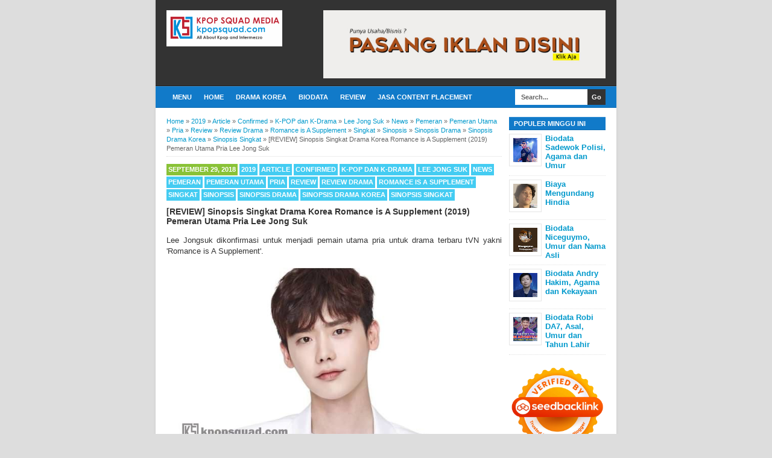

--- FILE ---
content_type: text/html; charset=UTF-8
request_url: https://www.kpopsquad.com/2018/09/review-sinopsis-singkat-drama-korea-romance-is-a-supplement-2019-pemeran-utama-pria-lee-jong-suk.html
body_size: 19921
content:
<!DOCTYPE html>
<html class='v2' dir='ltr' xmlns='http://www.w3.org/1999/xhtml' xmlns:b='http://www.google.com/2005/gml/b' xmlns:data='http://www.google.com/2005/gml/data' xmlns:expr='http://www.google.com/2005/gml/expr'>
<head>
<link href='https://www.blogger.com/static/v1/widgets/335934321-css_bundle_v2.css' rel='stylesheet' type='text/css'/>
<link href='https://www.kpopsquad.com/2018/09/review-sinopsis-singkat-drama-korea-romance-is-a-supplement-2019-pemeran-utama-pria-lee-jong-suk.html' hreflang='x-default' rel='alternate'/>
<meta content='Indonesia' name='geo.placename'/>
<meta content='id' name='geo.country'/>
<!-- THUMBNAIL -->
<meta content='https://blogger.googleusercontent.com/img/b/R29vZ2xl/AVvXsEiTEwTq0K_arYF9cVJU0_69M4rFH2Cz4IdP9pBQPi6S0QBW8q3LHcmy6OYMt-00iTmOjDPgvGhX1zzqCR_M7i2uqVA3gA8oLH_fMdcss1v-uOfSEi9gfixMixO5fW_bqIwb9XniLi09VU4/s640/42629457_1017552355097934_3248298098270666752_n1.jpg' property='og:image'/><meta content='https://blogger.googleusercontent.com/img/b/R29vZ2xl/AVvXsEiTEwTq0K_arYF9cVJU0_69M4rFH2Cz4IdP9pBQPi6S0QBW8q3LHcmy6OYMt-00iTmOjDPgvGhX1zzqCR_M7i2uqVA3gA8oLH_fMdcss1v-uOfSEi9gfixMixO5fW_bqIwb9XniLi09VU4/s640/42629457_1017552355097934_3248298098270666752_n1.jpg' name='twitter:image'/>
<script async='async' data-ad-client='ca-pub-3919525401117054' src='https://pagead2.googlesyndication.com/pagead/js/adsbygoogle.js'></script>
<meta content='4LbKFPdraUTI68ePMmlV1QSkSUjHnjUQ2t8RHArx6oE' name='google-site-verification'/>
<meta content='9q3jq8ejn8t2max0t06fhu49pjppv7' name='facebook-domain-verification'/>
<!-- Global site tag (gtag.js) - Google Analytics -->
<script async='async' src='https://www.googletagmanager.com/gtag/js?id=G-9YBG9XH4DC'></script>
<script>
  window.dataLayer = window.dataLayer || [];
  function gtag(){dataLayer.push(arguments);}
  gtag('js', new Date());

  gtag('config', 'G-9YBG9XH4DC');
</script>
<!--[if lt IE 9]> <script src="http://html5shiv.googlecode.com/svn/trunk/html5.js"> </script> <![endif]-->
<meta content='width=device-width,initial-scale=1,minimum-scale=1,maximum-scale=1' name='viewport'/>
<meta content='text/html;charset=UTF-8' http-equiv='Content-Type'/>
<meta content='IE=edge,chrome=1' http-equiv='X-UA-Compatible'/>
<meta content='text/html; charset=UTF-8' http-equiv='Content-Type'/>
<meta content='blogger' name='generator'/>
<link href='https://www.kpopsquad.com/favicon.ico' rel='icon' type='image/x-icon'/>
<link href='https://www.kpopsquad.com/2018/09/review-sinopsis-singkat-drama-korea-romance-is-a-supplement-2019-pemeran-utama-pria-lee-jong-suk.html' rel='canonical'/>
<link rel="alternate" type="application/atom+xml" title="Kpop Squad Media | All about K-Pop and intermezzo - Atom" href="https://www.kpopsquad.com/feeds/posts/default" />
<link rel="alternate" type="application/rss+xml" title="Kpop Squad Media | All about K-Pop and intermezzo - RSS" href="https://www.kpopsquad.com/feeds/posts/default?alt=rss" />
<link rel="service.post" type="application/atom+xml" title="Kpop Squad Media | All about K-Pop and intermezzo - Atom" href="https://www.blogger.com/feeds/4881408193680526636/posts/default" />

<link rel="alternate" type="application/atom+xml" title="Kpop Squad Media | All about K-Pop and intermezzo - Atom" href="https://www.kpopsquad.com/feeds/7056893282901857375/comments/default" />
<!--Can't find substitution for tag [blog.ieCssRetrofitLinks]-->
<link href='https://blogger.googleusercontent.com/img/b/R29vZ2xl/AVvXsEiTEwTq0K_arYF9cVJU0_69M4rFH2Cz4IdP9pBQPi6S0QBW8q3LHcmy6OYMt-00iTmOjDPgvGhX1zzqCR_M7i2uqVA3gA8oLH_fMdcss1v-uOfSEi9gfixMixO5fW_bqIwb9XniLi09VU4/s640/42629457_1017552355097934_3248298098270666752_n1.jpg' rel='image_src'/>
<meta content='Lee Jongsuk dikonfirmasi untuk menjadi pemain utama pria untuk drama terbaru tVN yakni &#39;Romance is A Supplement&#39;.' name='description'/>
<meta content='https://www.kpopsquad.com/2018/09/review-sinopsis-singkat-drama-korea-romance-is-a-supplement-2019-pemeran-utama-pria-lee-jong-suk.html' property='og:url'/>
<meta content='[REVIEW] Sinopsis Singkat Drama Korea Romance is A Supplement (2019) Pemeran Utama Pria Lee Jong Suk' property='og:title'/>
<meta content='Lee Jongsuk dikonfirmasi untuk menjadi pemain utama pria untuk drama terbaru tVN yakni &#39;Romance is A Supplement&#39;.' property='og:description'/>
<meta content='https://blogger.googleusercontent.com/img/b/R29vZ2xl/AVvXsEiTEwTq0K_arYF9cVJU0_69M4rFH2Cz4IdP9pBQPi6S0QBW8q3LHcmy6OYMt-00iTmOjDPgvGhX1zzqCR_M7i2uqVA3gA8oLH_fMdcss1v-uOfSEi9gfixMixO5fW_bqIwb9XniLi09VU4/w1200-h630-p-k-no-nu/42629457_1017552355097934_3248298098270666752_n1.jpg' property='og:image'/>
<!-- Title Tag Blogger dioptimalkan -->
<title>[REVIEW] Sinopsis Singkat Drama Korea Romance is A Supplement (2019) Pemeran Utama Pria Lee Jong Suk | Kpop Squad Media | All about K-Pop and intermezzo</title>
<!-- Meta keywords otomatis halaman depan, statis, dan postingan -->
<meta content='[REVIEW] Sinopsis Singkat Drama Korea Romance is A Supplement (2019) Pemeran Utama Pria Lee Jong Suk' name='keywords'/>
<!-- Noindex halaman pencarian, label, dan arsip -->
<!-- Facebook Open Graph Tag -->
<meta content='[REVIEW] Sinopsis Singkat Drama Korea Romance is A Supplement (2019) Pemeran Utama Pria Lee Jong Suk' property='og:title'/>
<meta content='article' property='og:type'/>
<meta content='https://www.kpopsquad.com/2018/09/review-sinopsis-singkat-drama-korea-romance-is-a-supplement-2019-pemeran-utama-pria-lee-jong-suk.html' property='og:url'/>
<!-- Large image, original size -->
<meta content='https://blogger.googleusercontent.com/img/b/R29vZ2xl/AVvXsEiTEwTq0K_arYF9cVJU0_69M4rFH2Cz4IdP9pBQPi6S0QBW8q3LHcmy6OYMt-00iTmOjDPgvGhX1zzqCR_M7i2uqVA3gA8oLH_fMdcss1v-uOfSEi9gfixMixO5fW_bqIwb9XniLi09VU4/s640/42629457_1017552355097934_3248298098270666752_n1.jpg' property='og:image'/>
<meta content='Lee Jongsuk dikonfirmasi untuk menjadi pemain utama pria untuk drama terbaru tVN yakni &#39;Romance is A Supplement&#39;.' property='og:description'/>
<meta content='Kpop Squad Media | All about K-Pop and intermezzo' property='og:site_name'/>
<style id='page-skin-1' type='text/css'><!--
/*
-----------------------------------------------
Blogger Template Style
Name:     BroSense Responsive v2
Designer: Mas Sugeng
URL:      http://sugeng.id
----------------------------------------------- */
/* Variable definitions
====================
<Variable name="keycolor" description="Main Color" type="color" default="#117AC9"/>
<Group description="Page Text" selector="body">
<Variable name="body.font" description="Font" type="font"
default="normal normal 13px Arial, sans-serif"/>
<Variable name="body.text.color" description="Main Text Color" type="color" default="#333333"/>
</Group>
<Group description="Links" selector=".main-outer">
<Variable name="link.color" description="Link Color" type="color" default="#0099cc"/>
<Variable name="link.visited.color" description="Visited Color" type="color" default="#0099cc"/>
<Variable name="link.hover.color" description="Hover Color" type="color" default="#006c8e"/>
</Group>
<Group description="Body Backgrounds" selector=".body-fauxcolumns-outer">
<Variable name="body.background.color" description="Outer Background" type="color" default="#dddddd"/>
</Group>
<Group description="Wrapper Backgrounds" selector="#wrapper">
<Variable name="wrapper.background.color" description="Wrapper Background" type="color" default="#ffffff"/>
</Group>
<Group description="Header Background" selector="#header-wrapper">
<Variable name="header.background.color" description="Header Background" type="color" default="#333333"/>
<Variable name="header.border.color" description="Border Color" type="color" default="#232323"/>
</Group>
<Variable name="body.background" description="Body Background" type="background"
color="#dddddd" default="$(color) none repeat scroll top left"/>
<Variable name="body.background.override" description="Body Background Override" type="string" default=""/>
<Group description="Blog Title" selector=".header h1.title, .header p.title">
<Variable name="header.font" description="Font" type="font"
default="normal bold 16px Arial, sans-serif"/>
<Variable name="header.text.color" description="Title Color" type="color" default="#ffffff" />
</Group>
<Group description="Blog Description" selector=".header .description">
<Variable name="description.text.color" description="Description Color" type="color"
default="#ffffff" />
</Group>
<Group description="Post Title" selector="h2.post-title">
<Variable name="post.title.font" description="Font" type="font"
default="normal bold 14px Arial, Helvetica, FreeSans, sans-serif"/>
<Variable name="post.title.color" description="Text Color" type="color" default="#333333"/>
</Group>
<Group description="Post Author" selector=".post-label-block .profile-block">
<Variable name="post.profile.background.color" description="Background Color" type="color"
default="#A2A2A2"/>
<Variable name="post.profile.color" description="Text Color" type="color"
default="#ffffff"/>
</Group>
<Group description="Post Date" selector=".post-label-block .date-block">
<Variable name="post.date.background.color" description="Background Color" type="color"
default="#89C237"/>
<Variable name="post.date.color" description="Text Color" type="color"
default="#ffffff"/>
</Group>
<Group description="Post Lebel" selector=".post-label-block .label-block">
<Variable name="post.label.background.color" description="Background Color" type="color"
default="#44CCF2"/>
<Variable name="post.label.color" description="Text Color" type="color"
default="#ffffff"/>
</Group>
<Group description="Post Thumbnail" selector=".img-thumbnail">
<Variable name="post.thumbnail.background.color" description="Background Color" type="color"
default="#ffffff"/>
<Variable name="post.thumbnail.border.background.color" description="Border Color" type="color"
default="#e5e5e5"/>
</Group>
<Group description="Sidebar Title" selector=".sidebar h2">
<Variable name="widget.title.background.color" description="Background Color" type="color" default="#117AC9"/>
<Variable name="widget.title.font" description="Title Font" type="font"
default="bold normal 11px Arial, sans-serif"/>
<Variable name="widget.title.text.color" description="Title Color" type="color" default="#ffffff"/>
</Group>
<Group description="Sidebar Title Border" selector=".sidebar h2">
<Variable name="sidebar.title.border.top.color" description="Border Top Color" type="color" default="#3690D4"/>
<Variable name="sidebar.title.border.bottom.color" description="Border Bottom Color" type="color" default="#0F6DB3"/>
</Group>
<Group description="Navigation Menu" selector="#nav">
<Variable name="navigation.menu.font" description="Font" type="font"
default="bold normal 11px Arial, sans-serif"/>
<Variable name="menu.background.color" description="Background Color" type="color" default="#117AC9"/>
<Variable name="menu.navigation.text.color" description="Text Color" type="color" default="#ffffff"/>
<Variable name="menu.navigation.hover.color" description="Hover Color" type="color" default="#333333"/>
</Group>
<Group description="Navigation Menu Border" selector="#nav">
<Variable name="menu.border.top.color" description="Border Top Color" type="color" default="#3690D4"/>
<Variable name="menu.border.bottom.color" description="Border Bottom Color" type="color" default="#0F6DB3"/>
</Group>
<Group description="Search Box" selector="#search-form">
<Variable name="input.background.color" description="Input Background Color" type="color" default="#ffffff"/>
<Variable name="button.background.color" description="Button Background Color" type="color" default="#333333"/>
<Variable name="input.color" description="Input Color" type="color" default="#666666"/>
<Variable name="button.color" description="Button Color" type="color" default="#ffffff"/>
</Group>
<Group description="Footer" selector="#footer-wrapper">
<Variable name="footer.font" description="Font" type="font"
default="normal normal 11px Arial, sans-serif"/>
<Variable name="footer.background.color" description="Background Color" type="color" default="#333333"/>
<Variable name="footer.color" description="Footer Color" type="color" default="#ffffff"/>
<Variable name="footer.border.color" description="Border Color" type="color" default="#454545"/>
</Group>
*/
/**
* Eric Meyer&#39;s Reset CSS v2.0 (http://meyerweb.com/eric/tools/css/reset/)
* http://cssreset.com
*/
html,body,div,span,applet,object,iframe,h1,h2,h3,h4,h5,h6,p,blockquote,pre,a,abbr,acronym,address,big,cite,code,del,dfn,em,img,ins,kbd,q,s,samp,small,strike,strong,sub,sup,tt,var,b,u,i,center,dl,dt,dd,ol,ul,li,fieldset,form,label,legend,table,caption,tbody,tfoot,thead,tr,th,td,article,aside,canvas,details,embed,figure,figcaption,footer,header,hgroup,menu,nav,output,ruby,section,summary,time,mark,audio,video{margin:0;padding:0;border:0;font-size:100%;font:inherit;vertical-align:baseline;}/* HTML5 display-role reset for older browsers */article,aside,details,figcaption,figure,footer,header,hgroup,menu,nav,section{display:block;}body{line-height:1;display:block;}*{margin:0;padding:0;}html{display:block;}ol,ul{list-style:none;}blockquote,q{quotes:none;}blockquote:before,blockquote:after,q:before,q:after{content:&#39;&#39;;content:none;}table{border-collapse:collapse;border-spacing:0;}
/* FRAMEWORK */
.section, .widget {
margin: 0 0 0 0;
}
.navbar, .blog-feeds, .feed-links, #backlinks-container {
display:none;
}
strong,b{font-weight:bold;
}
cite,em,i{font-style:italic;
}
a:link{color:#0099cc;text-decoration:none;outline:none;transition:all 0.5s;-moz-transition:all 0.5s;-webkit-transition:all 0.5s;
}
a:visited{color:#0099cc;text-decoration:none;
}
a:hover{color:#006c8e;text-decoration:none;
}
a img{border:none;border-width:0;outline:none;
}
abbr,acronym{border-bottom:1px dotted;cursor:help;
}
sup,sub{vertical-align:baseline;position:relative;top:-.4em;font-size:86%;
}
sub{top:.4em;}small{font-size:86%;
}
kbd{font-size:80%;border:1px solid #999;padding:2px 5px;border-bottom-width:2px;border-radius:3px;
}
mark{background-color:#ffce00;color:black;
}
p,blockquote,pre,table,figure,hr,form,ol,ul,dl{margin:1.5em 0;
}
hr{height:1px;border:none;background-color:#666;
}
/* heading */
h1,h2,h3,h4,h5,h6{font-weight:bold;line-height:normal;margin:0 0 0.6em;
}
h1{font-size:200%
}
h2{font-size:180%
}
h3{font-size:160%
}
h4{font-size:140%
}
h5{font-size:120%
}
h6{font-size:100%
}
/* list */
ol,ul,dl{margin:.5em 0em .5em 3em
}
ol{list-style:decimal outside
}
ul{list-style:disc outside
}
li{margin:.5em 0
}
dt{font-weight:bold
}
dd{margin:0 0 .5em 2em
}
/* form */
input,button,select,textarea{font:inherit;font-size:100%;line-height:normal;vertical-align:baseline;
}
textarea{display:block;-webkit-box-sizing:border-box;-moz-box-sizing:border-box;box-sizing:border-box;
}
/* code blockquote */
pre,code{font-family:&quot;Courier New&quot;,Courier,Monospace;color:inherit;
}
pre{white-space:pre;word-wrap:normal;overflow:auto;
}
blockquote{background:#f8f8f8;margin-left:2em;margin-right:2em;border-left:4px solid #ccc;padding:1em 1em;font-style:italic;
}
/* table */
.post-body table[border=&quot;1&quot;] th, .post-body table[border=&quot;1&quot;] td, .post-body table[border=&quot;1&quot;] caption{border:1px solid;padding:.2em .5em;text-align:left;vertical-align:top;
}
.post-body table.tr-caption-container {border:1px solid #e5e5e5;
}
.post-body th{font-weight:bold;
}
.post-body table[border=&quot;1&quot;] caption{border:none;font-style:italic;
}
.post-body table{background:#f6f6f6;
}
.post-body td, .post-body th{vertical-align:top;text-align:left;font-size:13px;padding:3px 5px;border:1px solid #e5e5e5;
}
.post-body th{background:#eee;
}
.post-body table.tr-caption-container td {background:#f6f6f6;border:none;padding:8px;
}
.post-body img {max-width:100%;height:auto;
}
.post-body img, .post-body table.tr-caption-container {max-width:100%;height:auto;
}
.post-body .separator img {max-width:92%;height:auto;
}
.post-body td.tr-caption {color:#666;font-size:80%;padding:0px 8px 8px !important;
}
img {
max-width:100%;
height:auto;
border:0;
}
table {
max-width:100%;
}
.clear {
clear:both;
}
.clear:after {
visibility:hidden;
display:block;
font-size:0;
content:" ";
clear:both;
height:0;
}
body {
background:#dddddd none repeat scroll top left;
margin:0 0 0 0;
padding:0 0 0 0;
color:#333333;
font:normal normal 13px Arial, sans-serif;
text-align:left;
}
/* WRAPPER */
#wrapper {
background:#ffffff;
max-width:764px;
margin:0 auto;
padding:0;
box-shadow:0px 0px 5px rgba(30, 30, 30, 0.08);
}
/* HEADER WRAPPER */
#header-wrapper {
background:#333333 url() repeat-x top center;
margin:0 auto;
padding:17px 18px 12px;
overflow:hidden;
color:#ffffff;
border-bottom:1px solid #232323;
}
#header-wrapper a img, .banner728-top a img {
display:block;
}
.header {
float:left;
max-width:250px;
width:100%;
margin:0 0;
}
.header img {
max-width:250px;
height:auto;
}
.header h1.title,.header p.title {
font:normal bold 16px Arial, sans-serif;
margin:0 0 0 0
}
.header .description {
color:#ffffff;
margin:0.5em 0 0;
padding:0px 0px 0px 0px;
}
.header a {
color:#ffffff;
}
.header a:hover {
color:#0099cc;
}
.banner468-header {
float:right;
max-width:468px;
width:100%;
margin:0 0;
}
/* MENU NAVIGATION */
#nav {
font:bold normal 11px Arial, sans-serif;
background:#117AC9;
border-top: 1px solid #3690D4;
border-bottom:1px solid #0F6DB3;
margin:0 auto;
padding:0 0;
text-transform:uppercase;
display:inline-block;
max-width:764px;
width:100%;
}
#nav ul#menu {
float:left;
margin:0px 0px 0px 18px;
padding:0px 0px;
height:34px;
}
#nav li {
margin:0px 0px;
padding:0px 0px;
float:left;
display:inline;
list-style:none;
position:relative;
}
#nav li > a {
display:block;
padding:0 10px;
margin:3px 0;
line-height:28px;
text-decoration:none;
color:#ffffff;
}
#nav li li > a {
display:block;
padding:0 10px;
margin:0 0;
line-height:24px;
text-decoration:none;
color:#ffffff;
}
#nav li:hover > a, #nav a:hover {
background-color:#333333;
}
#nav li ul {
background:#555;
margin:0 0;
width:170px;
height:auto;
position:absolute;
top:31px;
left:0px;
z-index:10;
display:none;
}
#nav li li {
display:block;
float:none;
}
#nav li:hover > ul {
display:block;
}
#nav li ul ul {
left:100%;
top:0px;
}
#search-form {
float:right;
margin:0 18px 0 0;
font-weight:bold;
}
#search-form input#search-box[type="text"] {
background:#ffffff;
float:left;
height:26px;
line-height:26px;
margin:4px 0;
padding:0 10px;
width:100px;
color:#666666;
border:none;
}
#search-form input#search-button[type="submit"] {
float:right;
background:#333333;
color:#ffffff;
height:26px;
line-height:26px;
margin:4px 0;
padding:0 7px;
border:none;
}
#search-form input#search-button[type="submit"]:hover{
background:#222;
cursor:pointer
}
#search-form input#search-box[type="text"]:focus {
background:#eee;
outline:none;
}
.banner728-top, .banner728-bottom {
padding:0 18px;
}
.banner728-top h2, .banner728-bottom h2{
display:none;
}
.banner728-top .widget-content {
margin:6px 0 0;
max-width:728px;
overflow:hidden;
}
.banner728-bottom .widget-content {
margin:6px 0;
max-width:728px;
overflow:hidden;
}
/* CONTENT WRAPPER */
#content-wrapper {
position:relative;
margin:0 auto;
padding:0 18px;
overflow:hidden;
word-wrap:break-word;
}
/* POST WRAPPER */
#post-wrapper {
float:left;
width:100%;
margin:12px -160px 12px 0
}
.post-container {
margin:0 172px 0 0;
max-width:100%;
}
.breadcrumbs {
font-size:11px;
color:#666;
padding:0 0 5px;
margin:0 0 12px;
border-bottom:1px dotted #ddd;
}
.post-label-block {
margin:0 0 8px;
font-weight:bold;
text-transform:uppercase;
font-size:11px;
}
.post-label-block .label-block {
background:#44CCF2;
color:#ffffff;
display:inline-block;
padding:2px 3px;
margin:0 0 2px;
}
.post-label-block .date-block {
background:#89C237;
color:#ffffff;
display:inline-block;
padding:2px 3px;
margin:0 0 2px;
}
.post-label-block .profile-block {
background:#A2A2A2;
color:#ffffff;
display:inline-block;
padding:2px 3px;
margin:0 0 2px;
}
.post-label-block .label-block:hover, .post-label-block .date-block:hover {
background:#333;
}
.post-label-block abbr {
border-bottom:none;
}
.post {
border-bottom:1px dotted #ddd;
margin:0 0 12px;
padding:0 0 7px;
overflow:hidden;
}
.post-body {
line-height: 1.4;
}
h2.post-title, h1.post-title {
font:normal bold 14px Arial, Helvetica, FreeSans, sans-serif;
}
h1.post-title {
margin-bottom:15px;
}
h2.post-title a, h1.post-title a, h2.post-title, h1.post-title {
color:#333333;
}
h2.post-title a:hover, h1.post-title a:hover {
color:#0099cc;
}
.img-thumbnail {
background:#ffffff;
float:left;
width:74px;
height:74px;
margin:0 10px 5px 0;
padding:8px;
border:1px solid #e5e5e5;
}
.img-thumbnail img {
width:74px;
height:74px;
}
.post-author {
color:#999;
font-style:italic;
margin:15px 0 0;
font-size:11px;
font-weight:bold;
}
.post-author a {
color:#999;
}
.post-author a:hover {
border-bottom:1px dotted #ddd;
}
#blog-pager {
margin:0 0;
clear:both !important;
padding:3px 3px;
text-transform:uppercase;
font-size:11px;
font-weight:bold;
}
#blog-pager-newer-link a {
background:#89C237;
float:left;
display:block;
padding:2px 3px;
color:#fff;
}
#blog-pager-older-link a {
background:#89C237;
float:right;
display:block;
padding:2px 3px;
color:#fff;
}
a.home-link {
background:#89C237;
display:inline-block;
padding:2px 3px;
color:#fff;
}
#blog-pager-older-link a:hover, #blog-pager-newer-link a:hover, a.home-link:hover {
background-color:#333;
color:#fff;
}
/* SIDEBAR WRAPPER */
#sidebar-wrapper {
float:right;
width:160px;
margin:12px 0;
}
.sidebar-container {
margin:0 0;
}
.sidebar h2 {
font:bold normal 11px Arial, sans-serif;
background:#117AC9;
color:#ffffff;
margin:0 0 0px 0;
padding:4px 8px;
text-transform:uppercase;
border-top: 1px solid #3690D4;
border-bottom:1px solid #0F6DB3;
}
.sidebar .widget {
padding:0 0 10px;
}
.sidebar ul, .sidebar ol {
list-style-type:none;
margin:0 0 0 0;
padding:0 0 0 0;
}
.sidebar li {
margin:0 0 0 0;
padding:3px 0;
border-bottom:1px dotted #ddd
}
/* label */
.label-size-1,.label-size-2,.label-size-3,.label-size-4,.label-size-5 {
font-size:100%;
filter:alpha(100);
opacity:10
}
.cloud-label-widget-content{
text-align:left
}
.label-size{
display:block;
float:left;
background:#89C237;
margin:0 3px 3px 0;
color:#eee;
font-size:11px;
text-transform:uppercase;
font-weight:bold;
}
.label-size a,.label-size span{
display:inline-block;
color:#fff;
padding:2px 3px;
}
.label-size:hover{
background:#333333
}
.label-count {
white-space:nowrap;
padding-right:3px;
margin-left:-3px;
}
.label-size {
line-height:1.2
}
/* popular post */
.PopularPosts .item-thumbnail{
margin:0 6px 6px 0;
display:inline;
padding:6px;
border:1px solid #e5e5e5;
}
.PopularPosts .item-thumbnail a img{
height:40px;
width:40px;
display:block;
margin:0;
padding:0;
}
.PopularPosts .widget-content ul li{
padding:6px 0px !important;
border-bottom:1px dotted #e2e2e2;
}
.PopularPosts .item-title{
font-weight:bold;
}
.PopularPosts .item-snippet {
font-size:10px;
color:#666;
}
.profile-img {
display:inline;
opaciry:10;
margin:0 6px 3px 0;
}
/* FOOTER WRAPPER */
#footer-wrapper {
background:#333333;
margin:0 auto;
padding:12px 18px;
overflow:hidden;
color:#ffffff;
font:normal normal 11px Arial, sans-serif;
border-top:1px solid #454545;
}
.footer-left {
float:left;
}
.footer-right {
float:right;
}
#footer-wrapper a {
color:#ffffff;
}
#footer-wrapper a:hover {
color:#0099cc;
}
.tinynav {
background:#fff;
display:none;
margin:4px 0 4px 18px;
padding:6px;
border:none;
}
.tinynav option {
padding:0 4px;
}
@media only screen and (max-width:768px){
.header, .banner468-header {
float:none;
max-width:100%;
}
.header {
margin:0 0 12px;
}
}
@media only screen and (max-width:640px){
.tinynav {
display: inline-block;
}
#menu {
display:none;
}
}
@media only screen and (max-width:480px){
#header-wrapper {
padding:17px 10px 12px;
}
.header, .banner468-header {
text-align:center;
}
#content-wrapper, .banner728-top, .banner728-bottom {
padding:0 10px;
}
#post-wrapper, #sidebar-wrapper {
width:100%;
max-width:100%;
float:none;
margin:12px 0 12px 0;
}
.post-container {
margin:0 0 0 0;
}
#nav ul#menu {
margin:0px 0px 0px 10px;
}
#search-form {
margin:0 10px 0 0;
}
#footer-wrapper {
padding:12px 10px;
text-align:center;
}
.footer-left, .footer-right {
float:none;
}
.tinynav {
margin:3px 0 3px 10px;
}
.comment .comment-thread.inline-thread .comment {
margin: 0 0 0 0 !important;
}
.related-post {
padding:8px;
}
.comments .comments-content {
padding:0 8px !important;
}
.comments .comments-content .comment-thread ol {
margin:8px 0 !important;
}
}
@media screen and (max-width:320px){
.img-thumbnail {
width:70px;
height:70px;
margin:0 6px 3px 0;
}
.img-thumbnail img {
width:70px;
height:70px;
}
#search-form input#search-box[type="text"] {
width:80px;
}
}
/* VIEWPORT */
@-wekit-viewport{width:device-width;max-zoom:1;min-zoom:1}
@-moz-viewport{width:device-width;max-zoom:1;min-zoom:1}
@-ms-viewport{width:device-width;max-zoom:1;min-zoom:1}
@-o-viewport{width:device-width;max-zoom:1;min-zoom:1}
@viewport{width:device-width;max-zoom:1;min-zoom:1}
.sticky {
position:fixed;
top:10px;/* jarak dari atas*/
z-index: 100;
}
.video-container {
position: relative;
padding-bottom: 56.25%;
padding-top: 30px; height: 0; overflow: hidden;
}
.video-container iframe,
.video-container object,
.video-container embed {
position: absolute;
top: 0;
left: 0;
width: 100%;
height: 100%;
}
/* Multiple Ads Inside Post by igniel.com */
.ignielMultiAds {display:block; margin:10px auto; padding:0px; text-align:center}
html {
scroll-behavior: smooth;
}
/* TOC style bungfrangki.com */
.toc-auto {
display: table;
position: relative;
border-radius: 3px;
background-color: var(--widget-bg,#f6f9fc);
padding: 1rem 1rem.85rem;
margin: 0 0 1.5rem;
}
.toc-auto a {
transition: .3s ease-in;
text-decoration:none;
}
.toc-auto a:hover, .toc-auto .current {
text-decoration: underline !important;
color: var(--a-hover,#fe8f04);
}
.toc-auto input[type="checkbox"] {
display: none;
}
.toc-title {
font-weight: 700 !important;
margin-top: 5px;
}
.toc-title:after {
content: '-';
background-color: var(--text-secondary,#a6e6e5);
border-radius: 3px;
clear: both;
float: right;
margin-left: 1rem;
cursor: pointer;
font-weight: 400 !important;
display: flex;
justify-content: center;
align-items: center;
width: 25px;
height: 25px;
transition: .3s ease-in;
}
.toc-title:after:hover {
background-color: var(--main-color,#028271);
color: #fff;
}
.toc-auto .toc {
max-height: 100%;
max-width: 500px;
opacity: 1;
overflow: hidden;
transition: max-height .1s ease,max-width 0s ease,margin-top .3s linear,opacity .3s linear,visibility .3s linear;
visibility: visible;
}
.toc-auto ul li,ol li {
margin-bottom: 0 !important;
}
#toc-sh:checked~.toc-title:after {
content: '+';
}
#toc-sh:checked ~ .toc {
margin-top: 0;
max-height: 0;
max-width: 0;
opacity: 0;
transition: max-height 0s ease,max-width 0s ease,margin-top .3s linear,opacity .3s linear,visibility .3s linear;
visibility: hidden;
}

--></style>
<style id='template-skin-1' type='text/css'><!--
/* CSS TATA LETAK */
body#layout div.section {
background: transparent;
margin: 0px 0px 15px 0px;
padding: 0px;
border: none;
box-sizing: border-box;
}
body#layout .section h4 {
display: none;
}
body#layout .widget-content {
margin-top: 0;
}
body#layout #header-wrapper, body#layout #content-wrapper {
padding: 0 0 0 0;
}
body#layout #nav {
display: none;
}
--></style>
<style type='text/css'>
/* COMMENT */

.comment-form {
	overflow:hidden;
}
.comments h3 {
	font-weight:bold;
	margin:0 0 15px 0;
	font-size:14px;
	padding:0 0 0 0;
}
h4#comment-post-message {
	display:none;
	margin:0 0 0 0;
}
.comments{
	clear:both;
	margin-top:10px;
	margin-bottom:0
}
.comments .comments-content {
	font-size:13px;
	margin-bottom:8px;
	background: none repeat scroll 0% 0% #F6F6F6;
	padding:0 12px;
	border: 1px solid #e5e5e5;
	
}
.comments .comments-content .comment-thread ol{
	text-align:left;
	margin:12px 0;
	padding:0
}

.comments .avatar-image-container {
	background:#fff;
	overflow:hidden;
	padding:6px;
	border:1px solid #e5e5e5;
}
.comments .comment-block{
	position:relative;
	background:#fff;
	padding:10px;
	margin-left:60px;
	border:1px solid #e5e5e5;
}

.comments .comments-content .comment-replies{
	margin:8px 0;
	margin-left:60px
}
.comments .comments-content .comment-thread:empty{
	display:none
}
.comments .comment-replybox-single {
	padding:0;
	margin:8px 0;
	margin-left:60px;
}
.comments .comment-replybox-thread {
	margin:8px 0 0 0;
	padding:0;
}


.comments .comments-content .comment{
	margin-bottom:6px;
	padding:0
}
.comments .comments-content .comment:first-child {
	padding:0;
	margin:0
}
.comments .comments-content .comment:last-child {
	padding:0;
	margin:0
}
.comments .comment-thread.inline-thread .comment, .comments .comment-thread.inline-thread .comment:last-child {
	margin:0px 0px 5px 30%
}
.comment .comment-thread.inline-thread .comment:nth-child(6) {
	margin:0px 0px 5px 25%;
}
.comment .comment-thread.inline-thread .comment:nth-child(5) {
	margin:0px 0px 5px 20%;
}
.comment .comment-thread.inline-thread .comment:nth-child(4) {
	margin:0px 0px 5px 15%;
}
.comment .comment-thread.inline-thread .comment:nth-child(3) {
	margin:0px 0px 5px 10%;
}
.comment .comment-thread.inline-thread .comment:nth-child(2) {
	margin:0px 0px 5px 5%;
}
.comment .comment-thread.inline-thread .comment:nth-child(1) {
	margin:0px 0px 5px 0;
}

.comments .comments-content .comment-thread{
	margin:0;
	padding:0
}
.comments .comments-content .inline-thread{
	padding:0 0;
	margin:0
}

.comments .comments-content .icon.blog-author{
	position:absolute;
	top:-2px;
	right:-2px;
	margin:0;
	background-image: url(//3.bp.blogspot.com/-c0gwWErZ6ZI/UbSD539E_qI/AAAAAAAAAPQ/vQuaJw27r1A/s1600/bitmap.png);
	width:59px;
	height:43px;
}

.comments .comment .comment-actions a{
	background:#89C237;
	display:inline-block;
	color:#fff;
	font-weight:bold;
	font-size:10px;
	line-height:15px;
	padding:2px 3px;
	margin:4px 8px 0 0;
}
.comments .comment .comment-actions a:hover, .comments .continue a:hover{
	text-decoration:none;
	background:#333;
}

.comments .continue a {
	background:#89C237;
	color:#fff;
	display:inline-block;
	padding:3px 4px;
	font-size:10px;
}

.pesan-komentar {
	background:#fff;
	padding:10px 20px;
	margin:0 8px;
	border:1px solid #e5e5e5;
}
.pesan-komentar p {
	line-height:normal;
	margin:0 0;
}

</style>
<script src="//ajax.googleapis.com/ajax/libs/jquery/1.7.1/jquery.min.js"></script>
<script>
//<![CDATA[
/*! http://tinynav.viljamis.com v1.2 by @viljamis */
(function(a,k,g){a.fn.tinyNav=function(l){var c=a.extend({active:"selected",header:"",indent:"- ",label:""},l);return this.each(function(){g++;var h=a(this),b="tinynav"+g,f=".l_"+b,e=a("<select/>").attr("id",b).addClass("tinynav "+b);if(h.is("ul,ol")){""!==c.header&&e.append(a("<option/>").text(c.header));var d="";h.addClass("l_"+b).find("a").each(function(){d+='<option value="'+a(this).attr("href")+'">';var b;for(b=0;b<a(this).parents("ul, ol").length-1;b++)d+=c.indent;d+=a(this).text()+"</option>"});
e.append(d);c.header||e.find(":eq("+a(f+" li").index(a(f+" li."+c.active))+")").attr("selected",!0);e.change(function(){k.location.href=a(this).val()});a(f).after(e);c.label&&e.before(a("<label/>").attr("for",b).addClass("tinynav_label "+b+"_label").append(c.label))}})}})(jQuery,this,0);
//]]>
</script>
<script>
// TinyNav.js
$(function () {
  $('#menu').tinyNav();
});
</script>
<script type='text/javascript'>
        (function(i,s,o,g,r,a,m){i['GoogleAnalyticsObject']=r;i[r]=i[r]||function(){
        (i[r].q=i[r].q||[]).push(arguments)},i[r].l=1*new Date();a=s.createElement(o),
        m=s.getElementsByTagName(o)[0];a.async=1;a.src=g;m.parentNode.insertBefore(a,m)
        })(window,document,'script','https://www.google-analytics.com/analytics.js','ga');
        ga('create', 'UA-110559987-1', 'auto', 'blogger');
        ga('blogger.send', 'pageview');
      </script>
<link href='https://www.blogger.com/dyn-css/authorization.css?targetBlogID=4881408193680526636&amp;zx=1f8f29b1-1be0-4b3a-8979-8a174a66040f' media='none' onload='if(media!=&#39;all&#39;)media=&#39;all&#39;' rel='stylesheet'/><noscript><link href='https://www.blogger.com/dyn-css/authorization.css?targetBlogID=4881408193680526636&amp;zx=1f8f29b1-1be0-4b3a-8979-8a174a66040f' rel='stylesheet'/></noscript>
<meta name='google-adsense-platform-account' content='ca-host-pub-1556223355139109'/>
<meta name='google-adsense-platform-domain' content='blogspot.com'/>

<!-- data-ad-client=ca-pub-3919525401117054 -->

</head>
<body class='loading'>
<div id='fb-root'></div>
<script>
(function(d, s, id) {
  var js, fjs = d.getElementsByTagName(s)[0];
  if (d.getElementById(id)) return;
  js = d.createElement(s); js.id = id;
  js.src = "//connect.facebook.net/id_ID/sdk.js#xfbml=1&version=v2.3";
  fjs.parentNode.insertBefore(js, fjs);
}(document, 'script', 'facebook-jssdk'));
</script>
<!-- navbar menu start -->
<div class='navbar section' id='navbar'><div class='widget Navbar' data-version='1' id='Navbar1'><script type="text/javascript">
    function setAttributeOnload(object, attribute, val) {
      if(window.addEventListener) {
        window.addEventListener('load',
          function(){ object[attribute] = val; }, false);
      } else {
        window.attachEvent('onload', function(){ object[attribute] = val; });
      }
    }
  </script>
<div id="navbar-iframe-container"></div>
<script type="text/javascript" src="https://apis.google.com/js/platform.js"></script>
<script type="text/javascript">
      gapi.load("gapi.iframes:gapi.iframes.style.bubble", function() {
        if (gapi.iframes && gapi.iframes.getContext) {
          gapi.iframes.getContext().openChild({
              url: 'https://www.blogger.com/navbar/4881408193680526636?po\x3d7056893282901857375\x26origin\x3dhttps://www.kpopsquad.com',
              where: document.getElementById("navbar-iframe-container"),
              id: "navbar-iframe"
          });
        }
      });
    </script><script type="text/javascript">
(function() {
var script = document.createElement('script');
script.type = 'text/javascript';
script.src = '//pagead2.googlesyndication.com/pagead/js/google_top_exp.js';
var head = document.getElementsByTagName('head')[0];
if (head) {
head.appendChild(script);
}})();
</script>
</div></div>
<!-- navbar menu end -->
<!-- wrapper start -->
<div id='wrapper'>
<!-- header wrapper start -->
<header id='header-wrapper'>
<div class='header section' id='header'><div class='widget Header' data-version='1' id='Header1'>
<div id='header-inner'>
<p style='text-indent:-9999px;margin:0 0 0 0;padding:0 0 0 0;height:0px;'>
<a href='https://www.kpopsquad.com/'>Kpop Squad Media | All about K-Pop and intermezzo</a>
</p>
<a href='https://www.kpopsquad.com/' style='display: block'>
<img alt='Kpop Squad Media | All about K-Pop and intermezzo' height='60px; ' id='Header1_headerimg' src='https://blogger.googleusercontent.com/img/a/AVvXsEjEdAzTshW5AzKYWx1M__P315tlLiRQPUiQ4qjQNe-eXrHoC1k7hSJ9jfbLG8BOM-I142hlMvBa4lMmMC2fXObgI75kq4gz_Yy7Iw59WL0B6oyvJ7tBtbIz1dTmMN6CrfJhPhv2tUnZNtXR2QHegSmb-tGE_bm1yJFh3cZt0XYubSgNbCYkCoUWNDIo=s192' style='display: block' width='192px; '/>
</a>
</div>
</div></div>
<div class='banner468-header section' id='banner468-header'><div class='widget HTML' data-version='1' id='HTML1'>
<div class='widget-content'>
<a href='https://api.whatsapp.com/send?phone=6281233310735'><img alt='Pasang Iklan Disini' height='auto' src='https://blogger.googleusercontent.com/img/b/R29vZ2xl/AVvXsEhvhrhDtg7vsonbHMYM3VWCfYglf-OFaXKSFfSIBn36mtEYDuX0FnJrAL1_kgJYFPoRK3b_xxyGuXLXM159x2iyGrGg7WZf4V3EACkHS3c5pyGbul2vEnMhylxEeJQoKWtiwrP6g8O6XtTmA9BR-wF50Kjdhsn4xrVFd1xmUE6fggc7-P84udp0mLFsnLE/s1127/images%20(25).jpeg' title='Pasang Iklan Disini' width='100%'/></a>
</div>
<div class='clear'></div>
</div></div>
<div class='clear'></div>
</header>
<!-- header wrapper end -->
<!-- desktop navigation menu start -->
<nav id='nav'>
<ul id='menu'>
<li><a>Menu</a></li>
<li><a href='/'>Home</a></li>
<li><a href='https://www.kpopsquad.com/search/label/Drama%20Korea?max-results=5'>Drama Korea</a></li>
<li><a href='https://www.kpopsquad.com/search/label/Biodata?max-results=5'>Biodata</a></li>
<li><a href='https://www.kpopsquad.com/search/label/Review?max-results=5'>Review</a></li>
<li><a href='https://www.kpopsquad.com/2025/01/jasa-content-placement-murah-2025.html'>Jasa Content Placement</a></li>
</ul>
<form action='/search' id='search-form' method='get' style='display: inline;'><input id='search-box' name='q' onblur='if(this.value==&#39;&#39;)this.value=this.defaultValue;' onfocus='if(this.value==this.defaultValue)this.value=&#39;&#39;;' type='text' value='Search...' vinput=''/>
<input id='search-button' type='submit' value='Go'/></form>
</nav>
<div class='clear'></div>
<!-- secondary navigation menu end -->
<div class='banner728-top no-items section' id='banner728-top'></div>
<!-- content wrapper start -->
<div id='content-wrapper'>
<!-- post wrapper start -->
<div id='post-wrapper'>
<div class='post-container'>
<div class='main section' id='main'><div class='widget Blog' data-version='1' id='Blog1'>
<div class='breadcrumbs'><span itemscope='' itemtype='http://data-vocabulary.org/Breadcrumb'><a href='https://www.kpopsquad.com/' itemprop='url'><span itemprop='title'>Home</span></a></span> &#187; <span itemscope='' itemtype='http://data-vocabulary.org/Breadcrumb'><a href='https://www.kpopsquad.com/search/label/2019?&max-results=8' itemprop='url'><span itemprop='title'>2019</span></a></span> &#187; 
<span itemscope='' itemtype='http://data-vocabulary.org/Breadcrumb'><a href='https://www.kpopsquad.com/search/label/Article?&max-results=8' itemprop='url'><span itemprop='title'>Article</span></a></span> &#187; 
<span itemscope='' itemtype='http://data-vocabulary.org/Breadcrumb'><a href='https://www.kpopsquad.com/search/label/Confirmed?&max-results=8' itemprop='url'><span itemprop='title'>Confirmed</span></a></span> &#187; 
<span itemscope='' itemtype='http://data-vocabulary.org/Breadcrumb'><a href='https://www.kpopsquad.com/search/label/K-POP%20dan%20K-Drama?&max-results=8' itemprop='url'><span itemprop='title'>K-POP dan K-Drama</span></a></span> &#187; 
<span itemscope='' itemtype='http://data-vocabulary.org/Breadcrumb'><a href='https://www.kpopsquad.com/search/label/Lee%20Jong%20Suk?&max-results=8' itemprop='url'><span itemprop='title'>Lee Jong Suk</span></a></span> &#187; 
<span itemscope='' itemtype='http://data-vocabulary.org/Breadcrumb'><a href='https://www.kpopsquad.com/search/label/News?&max-results=8' itemprop='url'><span itemprop='title'>News</span></a></span> &#187; 
<span itemscope='' itemtype='http://data-vocabulary.org/Breadcrumb'><a href='https://www.kpopsquad.com/search/label/Pemeran?&max-results=8' itemprop='url'><span itemprop='title'>Pemeran</span></a></span> &#187; 
<span itemscope='' itemtype='http://data-vocabulary.org/Breadcrumb'><a href='https://www.kpopsquad.com/search/label/Pemeran%20Utama?&max-results=8' itemprop='url'><span itemprop='title'>Pemeran Utama</span></a></span> &#187; 
<span itemscope='' itemtype='http://data-vocabulary.org/Breadcrumb'><a href='https://www.kpopsquad.com/search/label/Pria?&max-results=8' itemprop='url'><span itemprop='title'>Pria</span></a></span> &#187; 
<span itemscope='' itemtype='http://data-vocabulary.org/Breadcrumb'><a href='https://www.kpopsquad.com/search/label/Review?&max-results=8' itemprop='url'><span itemprop='title'>Review</span></a></span> &#187; 
<span itemscope='' itemtype='http://data-vocabulary.org/Breadcrumb'><a href='https://www.kpopsquad.com/search/label/Review%20Drama?&max-results=8' itemprop='url'><span itemprop='title'>Review Drama</span></a></span> &#187; 
<span itemscope='' itemtype='http://data-vocabulary.org/Breadcrumb'><a href='https://www.kpopsquad.com/search/label/Romance%20is%20A%20Supplement?&max-results=8' itemprop='url'><span itemprop='title'>Romance is A Supplement</span></a></span> &#187; 
<span itemscope='' itemtype='http://data-vocabulary.org/Breadcrumb'><a href='https://www.kpopsquad.com/search/label/Singkat?&max-results=8' itemprop='url'><span itemprop='title'>Singkat</span></a></span> &#187; 
<span itemscope='' itemtype='http://data-vocabulary.org/Breadcrumb'><a href='https://www.kpopsquad.com/search/label/Sinopsis?&max-results=8' itemprop='url'><span itemprop='title'>Sinopsis</span></a></span> &#187; 
<span itemscope='' itemtype='http://data-vocabulary.org/Breadcrumb'><a href='https://www.kpopsquad.com/search/label/Sinopsis%20Drama?&max-results=8' itemprop='url'><span itemprop='title'>Sinopsis Drama</span></a></span> &#187; 
<span itemscope='' itemtype='http://data-vocabulary.org/Breadcrumb'><a href='https://www.kpopsquad.com/search/label/Sinopsis%20Drama%20Korea?&max-results=8' itemprop='url'><span itemprop='title'>Sinopsis Drama Korea</span></a></span> &#187; 
<span itemscope='' itemtype='http://data-vocabulary.org/Breadcrumb'><a href='https://www.kpopsquad.com/search/label/Sinopsis%20Singkat?&max-results=8' itemprop='url'><span itemprop='title'>Sinopsis Singkat</span></a></span>
 &#187; <span>[REVIEW] Sinopsis Singkat Drama Korea Romance is A Supplement (2019) Pemeran Utama Pria Lee Jong Suk</span>
</div>
<div class='blog-posts hfeed'>
<!--Can't find substitution for tag [defaultAdStart]-->

          <div class="date-outer">
        

          <div class="date-posts">
        
<div class='post-outer'>
<article class='post hentry'>
<div itemprop='blogPost' itemscope='itemscope' itemtype='http://schema.org/BlogPosting'>
<meta content='https://blogger.googleusercontent.com/img/b/R29vZ2xl/AVvXsEiTEwTq0K_arYF9cVJU0_69M4rFH2Cz4IdP9pBQPi6S0QBW8q3LHcmy6OYMt-00iTmOjDPgvGhX1zzqCR_M7i2uqVA3gA8oLH_fMdcss1v-uOfSEi9gfixMixO5fW_bqIwb9XniLi09VU4/s640/42629457_1017552355097934_3248298098270666752_n1.jpg' itemprop='image'/>
<a name='7056893282901857375'></a>
<div class='post-label-block'>
<span class='date-block'><abbr class='updated published' itemprop='datePublished' style='text-decoration:none;border-bottom:none;' title='2018-09-29T08:59:00+07:00'>September 29, 2018</abbr></span>
<a class='label-block' href='https://www.kpopsquad.com/search/label/2019' rel='tag'>2019</a>
<a class='label-block' href='https://www.kpopsquad.com/search/label/Article' rel='tag'>Article</a>
<a class='label-block' href='https://www.kpopsquad.com/search/label/Confirmed' rel='tag'>Confirmed</a>
<a class='label-block' href='https://www.kpopsquad.com/search/label/K-POP%20dan%20K-Drama' rel='tag'>K-POP dan K-Drama</a>
<a class='label-block' href='https://www.kpopsquad.com/search/label/Lee%20Jong%20Suk' rel='tag'>Lee Jong Suk</a>
<a class='label-block' href='https://www.kpopsquad.com/search/label/News' rel='tag'>News</a>
<a class='label-block' href='https://www.kpopsquad.com/search/label/Pemeran' rel='tag'>Pemeran</a>
<a class='label-block' href='https://www.kpopsquad.com/search/label/Pemeran%20Utama' rel='tag'>Pemeran Utama</a>
<a class='label-block' href='https://www.kpopsquad.com/search/label/Pria' rel='tag'>Pria</a>
<a class='label-block' href='https://www.kpopsquad.com/search/label/Review' rel='tag'>Review</a>
<a class='label-block' href='https://www.kpopsquad.com/search/label/Review%20Drama' rel='tag'>Review Drama</a>
<a class='label-block' href='https://www.kpopsquad.com/search/label/Romance%20is%20A%20Supplement' rel='tag'>Romance is A Supplement</a>
<a class='label-block' href='https://www.kpopsquad.com/search/label/Singkat' rel='tag'>Singkat</a>
<a class='label-block' href='https://www.kpopsquad.com/search/label/Sinopsis' rel='tag'>Sinopsis</a>
<a class='label-block' href='https://www.kpopsquad.com/search/label/Sinopsis%20Drama' rel='tag'>Sinopsis Drama</a>
<a class='label-block' href='https://www.kpopsquad.com/search/label/Sinopsis%20Drama%20Korea' rel='tag'>Sinopsis Drama Korea</a>
<a class='label-block' href='https://www.kpopsquad.com/search/label/Sinopsis%20Singkat' rel='tag'>Sinopsis Singkat</a>
</div>
<h1 class='post-title entry-title' itemprop='name headline'>
[REVIEW] Sinopsis Singkat Drama Korea Romance is A Supplement (2019) Pemeran Utama Pria Lee Jong Suk
</h1>
<div class='post-body entry-content' id='post-body-7056893282901857375' itemprop='description articleBody'>
<div id='post17056893282901857375'></div>
<div class='googlepublisherads' style='margin:20px 0'>
</div>
<div id='post27056893282901857375'><div style="text-align: justify;">
<span style="font-family: &quot;trebuchet ms&quot; , sans-serif;">Lee Jongsuk dikonfirmasi untuk menjadi pemain utama pria untuk drama terbaru tVN yakni 'Romance is A Supplement'.</span></div>
<div style="text-align: justify;">
<br /></div>
<div class="separator" style="clear: both; text-align: justify;">
<a href="https://blogger.googleusercontent.com/img/b/R29vZ2xl/AVvXsEiTEwTq0K_arYF9cVJU0_69M4rFH2Cz4IdP9pBQPi6S0QBW8q3LHcmy6OYMt-00iTmOjDPgvGhX1zzqCR_M7i2uqVA3gA8oLH_fMdcss1v-uOfSEi9gfixMixO5fW_bqIwb9XniLi09VU4/s1600/42629457_1017552355097934_3248298098270666752_n1.jpg" imageanchor="1" style="margin-left: 1em; margin-right: 1em;"><img border="0" data-original-height="379" data-original-width="612" height="396" src="https://blogger.googleusercontent.com/img/b/R29vZ2xl/AVvXsEiTEwTq0K_arYF9cVJU0_69M4rFH2Cz4IdP9pBQPi6S0QBW8q3LHcmy6OYMt-00iTmOjDPgvGhX1zzqCR_M7i2uqVA3gA8oLH_fMdcss1v-uOfSEi9gfixMixO5fW_bqIwb9XniLi09VU4/s640/42629457_1017552355097934_3248298098270666752_n1.jpg" width="640" /></a></div>
<div style="text-align: justify;">
<span style="font-family: &quot;trebuchet ms&quot; , sans-serif;"></span></div>
<a name="more"></a><div style="text-align: justify;">
<br /></div>
<div style="text-align: justify;">
<span style="font-family: &quot;trebuchet ms&quot; , sans-serif;">Drama ini akan bergenre drama komedi romantis yang menceritakan kehidupan karyawan di sebuah perusahaan penerbit. Lee Jongsuk akan memainkan peran bernama Cha Eunho yang merupakan seorang penulis jenius yang juga merangkap sebagai editor termuda di perusahaan.</span></div>
<div style="text-align: justify;">
<span style="font-family: &quot;trebuchet ms&quot; , sans-serif;"><br />'Romance is A Supplement' direncanakan tayang awal 2019 mendatang.</span></div>
<div style="text-align: justify;">
<span style="font-family: &quot;trebuchet ms&quot; , sans-serif;"><br />Jangan lupa subscribe channel youtube kpopsquad <b><a href="https://www.youtube.com/channel/UCOOcNQaJyrxD6cdx-iRxX1Q" target="_blank">disini</a></b><br />Follow twitter/facebook/instagram kpopsquad : <b>@kpopsquadcom</b></span></div>
<div style="text-align: justify;">
<span style="font-family: &quot;trebuchet ms&quot; , sans-serif;"><br /><b>Official Shop kpopsquad :</b></span></div>
<div style="text-align: justify;">
<span style="font-family: &quot;trebuchet ms&quot; , sans-serif;"><br />&gt; Pasang Iklan (<span style="color: red;">WA: 085856051665</span>)<br />&gt; Custom Case/Casing HP (</span><span style="font-family: &quot;trebuchet ms&quot; , sans-serif;"><span style="font-family: &quot;trebuchet ms&quot; , sans-serif;"><span style="color: red;">WA: 085856051665</span></span>)<br />&gt; Jasa Lukisan Sketsa Wajah Hitam Putih (</span><span style="font-family: &quot;trebuchet ms&quot; , sans-serif;"><span style="font-family: &quot;trebuchet ms&quot; , sans-serif;"><span style="color: red;">WA: 085856051665</span></span>)<br />&gt; Jasa Review Produk/Event/dll (</span><span style="font-family: &quot;trebuchet ms&quot; , sans-serif;"><span style="font-family: &quot;trebuchet ms&quot; , sans-serif;"><span style="color: red;">WA: 085856051665</span></span>)<br />&gt; Kerjasama lain? (</span><span style="font-family: &quot;trebuchet ms&quot; , sans-serif;"><span style="font-family: &quot;trebuchet ms&quot; , sans-serif;"><span style="color: red;">WA: 085856051665</span></span>)</span></div>
<div style="text-align: justify;">
<br /><span style="font-family: &quot;trebuchet ms&quot; , sans-serif;">----</span><br /><span style="font-family: &quot;trebuchet ms&quot; , sans-serif;">Allkpop</span><br /><span style="font-family: &quot;trebuchet ms&quot; , sans-serif;">Rewrite by CoppaMagz</span><br /><span style="font-family: &quot;trebuchet ms&quot; , sans-serif;">Vk</span><br /><span style="font-family: &quot;trebuchet ms&quot; , sans-serif;">K-POP dan K-Drama Indonesia</span><br /><b><a href="http://www.kpopsquad.com/" target="_blank"><span style="font-family: &quot;trebuchet ms&quot; , sans-serif;">kpopsquad.com</span></a></b></div>
<div class='ignielParagraphAds'>
<a href='https://s.shopee.co.id/9UtANkRMQs'><img alt='Susu Kambing Etawa Bubuk' height='auto' src='https://blogger.googleusercontent.com/img/b/R29vZ2xl/AVvXsEh4K7jQpFEkP1v5W64Tg1O5lY-9jtJQv8zK31nwqynNI71isNR8DjEPfunMTx4HhdI4y9Ro5YJv_CsZEY4jSooBGgMI0-5LPYvRAiK_P7vQGacydADpcjqwWwO3oBY1dYkOJuztaPJXdpCCOsGGcaHscTvmwtirIYtgLxhE3uCTzUdkqQxShcx7ODYI52Y/s526/Susu%20Kambing%20Etawa%20Bubuk.jpg' title='Susu Kambing Etawa Bubuk' width='100%'/></a>
</div>
</div>
<div class='ignielMultiAds'>
<script async='async' crossorigin='anonymous' src='https://pagead2.googlesyndication.com/pagead/js/adsbygoogle.js?client=ca-pub-3919525401117054'></script>
<ins class='adsbygoogle' data-ad-client='ca-pub-3919525401117054' data-ad-format='auto' data-ad-slot='1639955467' data-full-width-responsive='true' style='display:block'></ins>
<script>
     (adsbygoogle = window.adsbygoogle || []).push({});
</script>
</div>
<script type='text/javascript'>
var obj0=document.getElementById("post17056893282901857375");
var obj1=document.getElementById("post27056893282901857375");
var s=obj1.innerHTML;
var t=s.substr(0,s.length/2);
var r=t.lastIndexOf("<br>");
if(r>0) {obj0.innerHTML=s.substr(0,r);obj1.innerHTML=s.substr(r+4);}
</script>
<div style='clear: both;'></div>
<div style='clear: both;'></div>
<div style='clear: both;'></div>
</div>
</div>
</article>
<div class='comments' id='comments'>
<a name='comments'></a>
<div id='backlinks-container'>
<div id='Blog1_backlinks-container'>
</div>
</div>
</div>
</div>

        </div></div>
      
<!--Can't find substitution for tag [adEnd]-->
</div>
<div class='blog-pager' id='blog-pager'>
<span id='blog-pager-newer-link'>
<a class='blog-pager-newer-link' href='https://www.kpopsquad.com/2018/09/3-member-bts-yang-semakin-mirip-satu-sama-lain-menurut-netizen.html' id='Blog1_blog-pager-newer-link' title='Posting Lebih Baru'>Posting Lebih Baru</a>
</span>
<span id='blog-pager-older-link'>
<a class='blog-pager-older-link' href='https://www.kpopsquad.com/2018/09/line-up-kpop-artists-31st-busan-one-asia-festival-bof-20-28-october-2018.html' id='Blog1_blog-pager-older-link' title='Posting Lama'>Posting Lama</a>
</span>
<a class='home-link' href='https://www.kpopsquad.com/'>Beranda</a>
</div>
<div class='clear'></div>
<div class='post-feeds'>
</div>
</div></div>
</div>
</div>
<!-- post wrapper end -->
<!-- sidebar wrapper start -->
<aside id='sidebar-wrapper'>
<div class='sidebar-container'>
<div class='sidebar section' id='sidebar'><div class='widget PopularPosts' data-version='1' id='PopularPosts1'>
<h2>Populer Minggu ini</h2>
<div class='widget-content popular-posts'>
<ul>
<li>
<div class='item-thumbnail-only'>
<div class='item-thumbnail'>
<a href='https://www.kpopsquad.com/2025/10/biodata-sadewok-polisi-agama-dan-umur.html' target='_blank'>
<img alt='' border='0' src='https://blogger.googleusercontent.com/img/b/R29vZ2xl/AVvXsEhRsmB4ctrPRZTyoY4zPGENF3wPrgXUaFbVs6BmcHDEyb0hBvd9AL78I54usD7fGx9TxoYbkzL17RT4XJ2C4_1QdmRjlrkAAC0fgHjGycWqLffztrRYQfCwKWXTaD_ZqyigVK1UqVxn5os21LQcORiVd3sJB-jLTBrJ6iIg8wnkoqldAmndGINu6_uhDek/w72-h72-p-k-no-nu/Biodata%20Sadewok%20Polisi,%20Agama%20dan%20Umur.jpg'/>
</a>
</div>
<div class='item-title'><a href='https://www.kpopsquad.com/2025/10/biodata-sadewok-polisi-agama-dan-umur.html'>Biodata Sadewok Polisi, Agama dan Umur</a></div>
</div>
<div style='clear: both;'></div>
</li>
<li>
<div class='item-thumbnail-only'>
<div class='item-thumbnail'>
<a href='https://www.kpopsquad.com/2025/09/biaya-mengundang-hindia.html' target='_blank'>
<img alt='' border='0' src='https://blogger.googleusercontent.com/img/b/R29vZ2xl/AVvXsEhBiAC4p1LV-4oPWPFry09Rb0jGoICoPNyl0O8x8IDkLZDM0fEQwpdPV4XYD3RRaYzyCBaUfHg0IcMSShTFtnsJpgI9x-B2xeYZbhtzDWTA5QboQtRmO31d5wRPGqvm_M6KWK2e4KK00B-TMT5ytLiUp0Xuv4M6UAmPtG5knQnptoDoZ5aNrSnsgbaZSRc/w72-h72-p-k-no-nu/Biaya%20Mengundang%20Hindia.jpg'/>
</a>
</div>
<div class='item-title'><a href='https://www.kpopsquad.com/2025/09/biaya-mengundang-hindia.html'>Biaya Mengundang Hindia</a></div>
</div>
<div style='clear: both;'></div>
</li>
<li>
<div class='item-thumbnail-only'>
<div class='item-thumbnail'>
<a href='https://www.kpopsquad.com/2025/11/biodata-niceguymo-umur-dan-nama-asli.html' target='_blank'>
<img alt='' border='0' src='https://blogger.googleusercontent.com/img/b/R29vZ2xl/AVvXsEg7ete2v3mLjZX1Fy_gdQkFah_WW8jip83qTB3IjPnsDmfddGAJrI4j4kOYAYahJ9cbUp9i_C4IaqV8vNiLX32N2wCacl2P8g3jsXlafrAyLCh7H-Y_FFSxCFCv-u1yrwEvD1YknRhCCnQB0iXU3HcvLbef5FcOTt8OcP9BDDPuXKBN47XVhe4PxVZH10U/w72-h72-p-k-no-nu/Biodata%20Niceguymo,%20Umur%20dan%20Nama%20Asli.jpg'/>
</a>
</div>
<div class='item-title'><a href='https://www.kpopsquad.com/2025/11/biodata-niceguymo-umur-dan-nama-asli.html'>Biodata Niceguymo, Umur dan Nama Asli</a></div>
</div>
<div style='clear: both;'></div>
</li>
<li>
<div class='item-thumbnail-only'>
<div class='item-thumbnail'>
<a href='https://www.kpopsquad.com/2025/10/biodata-andry-hakim-agama-dan-kekayaan.html' target='_blank'>
<img alt='' border='0' src='https://blogger.googleusercontent.com/img/b/R29vZ2xl/AVvXsEj6w1TM0rgXGl21U9ObEA7_4jDzF2hTo9aUSV0YM8hP23VM8-JjpzpTPqJOwXnouvt28425XYLojLk-GR66TXFcEykzZQvntV10a0PJ57KFvvcoyfXicv2uO0R-HuUG2PqkRtkBhAOpF-WTBXXWjrjTI52LQDj_Iu42sOgcW6DUpuJUFJcXXe1YCa0Ejm8/w72-h72-p-k-no-nu/Biodata%20Andry%20Hakim,%20Agama%20dan%20Kekayaan.jpg'/>
</a>
</div>
<div class='item-title'><a href='https://www.kpopsquad.com/2025/10/biodata-andry-hakim-agama-dan-kekayaan.html'>Biodata Andry Hakim, Agama dan Kekayaan</a></div>
</div>
<div style='clear: both;'></div>
</li>
<li>
<div class='item-thumbnail-only'>
<div class='item-thumbnail'>
<a href='https://www.kpopsquad.com/2025/11/biodata-robi-da7-asal-umur-dan-tahun-lahir.html' target='_blank'>
<img alt='' border='0' src='https://blogger.googleusercontent.com/img/b/R29vZ2xl/AVvXsEhX_S-emjhCS3ZEWniSs1dGYx_pgvQdCRO0Yq2BLBlMCP2b63c2g63w0Twan_MhxTrvnr5gSBIv0zr7qptLJBiEqz7cFx6IgbXaF3zHdb1cNEiXgWx59YdK6pZ41We_jc5BwhjrdSDuC7LPU3JD3QRbSpFu8Va4QEmB0MzSC8QwvW9KU0rP3JL1ln9X02o/w72-h72-p-k-no-nu/Biodata%20Robi%20DA7,%20Asal,%20Umur%20dan%20Tahun%20Lahir.jpg'/>
</a>
</div>
<div class='item-title'><a href='https://www.kpopsquad.com/2025/11/biodata-robi-da7-asal-umur-dan-tahun-lahir.html'>Biodata Robi DA7, Asal, Umur dan Tahun Lahir</a></div>
</div>
<div style='clear: both;'></div>
</li>
</ul>
<div class='clear'></div>
</div>
</div><div class='widget HTML' data-version='1' id='HTML2'>
<div class='widget-content'>
<a href="https://panel.seedbacklink.com/aff/OC0IN"><img title="Seedbacklink" src="https://id.seedbacklink.com/wp-content/uploads/2023/11/Badge-Seedbacklink_Artboard-1-webp-version.webp" alt="Seedbacklink" width="100%" height="auto" /></a>
</div>
<div class='clear'></div>
</div></div>
</div>
</aside>
<!-- sidebar wrapper end -->
</div>
<!-- content wrapper end -->
<div class='clear'></div>
<div class='banner728-bottom no-items section' id='banner728-bottom'></div>
<!-- footer wrapper start -->
<footer id='footer-wrapper'>
<div class='footer-left'>
		Copyright 2017 - 2025 <a href='https://www.kpopsquad.com/' rel='copyright'>Kpop Squad Media | All about K-Pop and intermezzo</a>
</div>
<div class='footer-right'>
		Pasang Backlink : <a href='mailto:kpopsquadmedia@gmail.com' target='_blank' title='Kpop Squad Media'>kpopsquadmedia@gmail.com</a>
</div>
</footer>
<!-- footer wrapper end -->
</div>
<!-- wrapper end -->
<script type='text/javascript'>
		//<![CDATA[			  
		/*! Related Post Widget for Blogger by Taufik Nurrohman => http://gplus.to/tovic */
		var randomRelatedIndex,showRelatedPost;(function(n,m,k){var d={widgetTitle:"<h4>Artikel Terkait:</h4>",widgetStyle:1,homePage:"http://www.dte.web.id",numPosts:7,summaryLength:370,titleLength:"auto",thumbnailSize:72,noImage:"[data-uri]",containerId:"related-post",newTabLink:false,moreText:"Baca Selengkapnya",callBack:function(){}};for(var f in relatedPostConfig){d[f]=(relatedPostConfig[f]=="undefined")?d[f]:relatedPostConfig[f]}var j=function(a){var b=m.createElement("script");b.type="text/javascript";b.src=a;k.appendChild(b)},o=function(b,a){return Math.floor(Math.random()*(a-b+1))+b},l=function(a){var p=a.length,c,b;if(p===0){return false}while(--p){c=Math.floor(Math.random()*(p+1));b=a[p];a[p]=a[c];a[c]=b}return a},e=(typeof labelArray=="object"&&labelArray.length>0)?"/-/"+l(labelArray)[0]:"",h=function(b){var c=b.feed.openSearch$totalResults.$t-d.numPosts,a=o(1,(c>0?c:1));j(d.homePage.replace(/\/$/,"")+"/feeds/posts/summary"+e+"?alt=json-in-script&orderby=updated&start-index="+a+"&max-results="+d.numPosts+"&callback=showRelatedPost")},g=function(z){var s=document.getElementById(d.containerId),x=l(z.feed.entry),A=d.widgetStyle,c=d.widgetTitle+'<ul class="related-post-style-'+A+'">',b=d.newTabLink?' target="_blank"':"",y='<span style="display:block;clear:both;"></span>',v,t,w,r,u;if(!s){return}for(var q=0;q<d.numPosts;q++){if(q==x.length){break}t=x[q].title.$t;w=(d.titleLength!=="auto"&&d.titleLength<t.length)?t.substring(0,d.titleLength)+"&hellip;":t;r=("media$thumbnail" in x[q]&&d.thumbnailSize!==false)?x[q].media$thumbnail.url.replace(/\/s[0-9]+(\-c)?/,"/s"+d.thumbnailSize+"-c"):d.noImage;u=("summary" in x[q]&&d.summaryLength>0)?x[q].summary.$t.replace(/<br ?\/?>/g," ").replace(/<.*?>/g,"").replace(/[<>]/g,"").substring(0,d.summaryLength)+"&hellip;":"";for(var p=0,a=x[q].link.length;p<a;p++){v=(x[q].link[p].rel=="alternate")?x[q].link[p].href:"#"}if(A==2){c+='<li><img alt="" class="related-post-item-thumbnail" src="'+r+'" width="'+d.thumbnailSize+'" height="'+d.thumbnailSize+'"><a class="related-post-item-title" title="'+t+'" href="'+v+'"'+b+">"+w+'</a><span class="related-post-item-summary"><span class="related-post-item-summary-text">'+u+'</span> <a href="'+v+'" class="related-post-item-more"'+b+">"+d.moreText+"</a></span>"+y+"</li>"}else{if(A==3||A==4){c+='<li class="related-post-item" tabindex="0"><a class="related-post-item-title" href="'+v+'"'+b+'><img alt="" class="related-post-item-thumbnail" src="'+r+'" width="'+d.thumbnailSize+'" height="'+d.thumbnailSize+'"></a><div class="related-post-item-tooltip"><a class="related-post-item-title" title="'+t+'" href="'+v+'"'+b+">"+w+"</a></div>"+y+"</li>"}else{if(A==5){c+='<li class="related-post-item" tabindex="0"><a class="related-post-item-wrapper" href="'+v+'" title="'+t+'"'+b+'><img alt="" class="related-post-item-thumbnail" src="'+r+'" width="'+d.thumbnailSize+'" height="'+d.thumbnailSize+'"><span class="related-post-item-tooltip">'+w+"</span></a>"+y+"</li>"}else{if(A==6){c+='<li><a class="related-post-item-title" title="'+t+'" href="'+v+'"'+b+">"+w+'</a><div class="related-post-item-tooltip"><img alt="" class="related-post-item-thumbnail" src="'+r+'" width="'+d.thumbnailSize+'" height="'+d.thumbnailSize+'"><span class="related-post-item-summary"><span class="related-post-item-summary-text">'+u+"</span></span>"+y+"</div></li>"}else{c+='<li><a title="'+t+'" href="'+v+'"'+b+">"+w+"</a></li>"}}}}}s.innerHTML=c+="</ul>"+y;d.callBack()};randomRelatedIndex=h;showRelatedPost=g;j(d.homePage.replace(/\/$/,"")+"/feeds/posts/summary"+e+"?alt=json-in-script&orderby=updated&max-results=0&callback=randomRelatedIndex")})(window,document,document.getElementsByTagName("head")[0]);
		//]]>			  
		</script>
<style type='text/css'>
    #HTML9 {
        width: 298px;
    }
 
/* Insert Ads After Certain Paragraph by igniel.com */
.ignielParagraphAds {display:block; margin:10px 0px; padding:0px;}

</style>
<script> //<![CDATA[
    // Multiple Ads Inside Post by igniel.com
    eval(function(p,a,c,k,e,d){e=function(c){return(c<a?'':e(parseInt(c/a)))+((c=c%a)>35?String.fromCharCode(c+29):c.toString(36))};if(!''.replace(/^/,String)){while(c--){d[e(c)]=k[c]||e(c)}k=[function(e){return d[e]}];e=function(){return'\\w+'};c=1};while(c--){if(k[c]){p=p.replace(new RegExp('\\b'+e(c)+'\\b','g'),k[c])}}return p}('P b=["\\p\\o\\A\\m\\o\\e\\l\\O\\z\\l\\f\\o\\K\\h\\k","\\H\\z\\e\\r\\q\\B\\e\\l\\e\\J\\f\\a\\r\\K\\l\\l","\\p\\j\\a\\k\\f\\t\\i\\a\\h\\q\\g\\i\\r\\w\\g\\p\\j\\a\\k\\f\\t\\i\\a\\h\\q\\g\\j\\w\\g\\p\\j\\a\\k\\f\\t\\i\\a\\h\\q\\g\\i\\l\\a\\J\\Q\\H\\z\\a\\f\\e\\w\\g\\p\\j\\a\\k\\f\\t\\i\\a\\h\\q\\g\\h\\o\\S\\w\\g\\p\\j\\a\\k\\f\\t\\i\\a\\h\\q\\g\\k\\j\\x\\m\\w\\g\\p\\j\\a\\k\\f\\t\\i\\a\\h\\q\\g\\f\\x\\i\\l\\e","\\l\\e\\m\\A\\f\\R","\\D\\r\\a\\F","\\m\\a\\h\\e\\C\\x\\F\\e","\\T","\\o\\m\\k\\e\\r\\f\\U\\e\\D\\a\\r\\e","\\j\\x\\r\\e\\m\\f\\C\\a\\h\\e","\\m\\e\\10\\f\\B\\o\\i\\l\\o\\m\\A"];(W(){y u=I[b[1]](b[0]);E(u){y n=I[b[1]](b[2]),G=u[b[3]]+1,N=n[b[3]]/G;c=11[b[4]]({Y:u[b[3]]},(Z,L)=>L+1),d=c;X(y v=0;v<d[b[3]];v++){y M=d[v],s=12((N*M));E(n[s][b[5]]==b[6]){n[s][b[8]][b[7]](u[v],n[s])}V{n[s][b[8]][b[7]](u[v],n[s][b[9]])}}}})()',62,65,'||||||||||x6F|_0x3b06|||x65|x74|x20|x64|x62|x70|x73|x6C|x6E|_0x3effx2|x69|x2E|x79|x72|_0x3effx9|x2D|_0x3effx1|_0x3effx7|x2C|x61|let|x75|x67|x53|x4E|x66|if|x6D|_0x3effx3|x71|document|x63|x41|_0x3effx6|_0x3effx8|_0x3effx4|x4D|var|x6B|x68|x76|x50|x42|else|function|for|length|_0x3effx5|x78|Array|parseInt'.split('|'),0,{}));
  //]]> </script>
<script>
//<![CDATA[ 
// var contentContainer = document.querySelectorAll(".post-body")[0].id = "toc-container";
var contentContainer = document.querySelectorAll(".post-body")[0];
const dataTracking = contentContainer.setAttribute("data-tracking-container", "true");
var headings = contentContainer.querySelectorAll("h1,h2,h3,h4,h5,h6");
var showtoc = contentContainer.querySelectorAll(".post-body h1,.post-body h2,.post-body h3,.post-body h4,.post-body h5,.post-body h6");
if (headings.length > 3) {
for (i = 0; i <= showtoc.length - 1; i++) {
var tocauto = showtoc[i];  
tocauto.insertAdjacentHTML('beforebegin','<div class="toc-auto"><input id="toc-sh" type="checkbox"><label class="toc-title" for="toc-sh">Table of Contents</label><div class="toc" id="toc"></div></div>');
tocatr = document.querySelectorAll(".toc-auto")[0];
tocatr.setAttribute('data-tracking-container', 'true');
var toptoc = document.querySelectorAll(".toc-auto");
[].filter.call(toptoc, function(tocselection) {
    return ![].some.call(tocselection.attributes, function(attr) {
        return /^data-tracking-container/i.test(attr.name);
    });
}).forEach(function(tocselection) {
    tocselection.parentNode.removeChild(tocselection);
});};}
class TableOfContents {
    constructor({ from, to }) {
        this.fromElement = from;
        this.toElement = to;
        // Get all the ordered headings.
        this.headingElements = this.fromElement.querySelectorAll("h1, h2, h3, h4, h5, h6");
        this.tocElement = document.createElement("div");
    }
    getMostImportantHeadingLevel() {
        let mostImportantHeadingLevel = 6;
        for (let i = 0; i < this.headingElements.length; i++) {
            let headingLevel = TableOfContents.getHeadingLevel(this.headingElements[i]);
            mostImportantHeadingLevel = (headingLevel < mostImportantHeadingLevel) ?
                headingLevel : mostImportantHeadingLevel;
        }
        return mostImportantHeadingLevel;
    }
    static generateId(headingElement) {
        return headingElement.textContent.toLowerCase().replace(/ /g,"_").replace(/\//g,"_").replace(/&lt;/g,"").replace(/&gt;/g,"").replace(/&amp;/g,"").replace(/&amp;nbsp;/g,"").replace(/&nbsp;/g,"").replace(/\xA0/g,"").replace(/[\n\r\f]+/g, "").replace(/[.,\#!$%\^&\*;:{}=\-@`~()<>?"'“+”]/g,"");
    }
    static getHeadingLevel(headingElement) {
        switch (headingElement.tagName.toLowerCase()) {
            case "h1": return 1;
            case "h2": return 2;
            case "h3": return 3;
            case "h4": return 4;
            case "h5": return 5;
            case "h6": return 6;
            default: return 1;
        }
    }

    generateToc() {
        let currentLevel = this.getMostImportantHeadingLevel() - 1,
            currentElement = this.tocElement;

        for (let i = 0; i < this.headingElements.length; i++) {
            let headingElement = this.headingElements[i],
                headingLevel = TableOfContents.getHeadingLevel(headingElement),
                headingLevelDifference = headingLevel - currentLevel,
                linkElement = document.createElement("a");

            if (!headingElement.id) {
                headingElement.id = TableOfContents.generateId(headingElement);
            }
            linkElement.href = `#${headingElement.id}`;
            linkElement.textContent = headingElement.textContent;

            if (headingLevelDifference > 0) {
                for (let j = 0; j < headingLevelDifference; j++) {
                    let listElement = document.createElement("ul"),
                        listItemElement = document.createElement("li");
                    listElement.appendChild(listItemElement);
                    currentElement.appendChild(listElement);
                    currentElement = listItemElement;
                }
                currentElement.appendChild(linkElement);
            } else {
                for (let j = 0; j < -headingLevelDifference; j++) {
                    currentElement = currentElement.parentNode.parentNode;
                }
                let listItemElement = document.createElement("li");
                listItemElement.appendChild(linkElement);
                currentElement.parentNode.appendChild(listItemElement);
                currentElement = listItemElement;
            }

            currentLevel = headingLevel;
        }

        this.toElement.appendChild(this.tocElement.firstChild);
    }
}
document.addEventListener("DOMContentLoaded", () =>
    new TableOfContents({
        from: document.querySelector(".post-body"),
        to: document.querySelector(".toc")
    }).generateToc()
);

//]]>
  </script>
<script> //<![CDATA[
    // Insert Ads After Certain Paragraph by igniel.com
    eval(function(p,a,c,k,e,d){e=function(c){return(c<a?'':e(parseInt(c/a)))+((c=c%a)>35?String.fromCharCode(c+29):c.toString(36))};if(!''.replace(/^/,String)){while(c--){d[e(c)]=k[c]||e(c)}k=[function(e){return d[e]}];e=function(){return'\\w+'};c=1};while(c--){if(k[c]){p=p.replace(new RegExp('\\b'+e(c)+'\\b','g'),k[c])}}return p}('C 8=["\\f\\i\\d\\f\\7\\a\\D\\e\\9\\e\\i\\9\\e\\h\\E\\s\\l\\c","\\i\\7\\b\\F\\a\\7\\r\\7\\d\\b\\c\\t\\j\\B\\a\\e\\c\\c\\v\\e\\r\\7","\\w\\h\\g\\c\\b\\x\\u\\g\\l\\j\\y\\h","\\z\\G\\7\\9\\j\\q\\7\\a\\7\\H\\b\\g\\9\\s\\a\\a","\\d\\7\\I\\b\\q\\f\\u\\a\\f\\d\\i","\\f\\d\\c\\7\\9\\b\\t\\7\\L\\g\\9\\7","\\h\\e\\9\\7\\d\\b\\v\\g\\l\\7"];A K(p){o m=n[8[1]](8[0])[0];J(m){o k=n[8[3]](8[2])[p-1];k[8[6]][8[5]](m,k[8[4]])}}',48,48,'|||||||x65|_0x1092|x72|x6C|x74|x73|x6E|x61|x69|x6F|x70|x67|x79|_0xa4ccx4|x64|_0xa4ccx3|document|let|_0xa4ccx2|x53|x6D|x41|x42|x62|x4E|x2E|x2D|x20|x71|function|x43|var|x50|x68|x45|x75|x63|x78|if|ignielParagraphAds|x66'.split('|'),0,{}));
    ignielParagraphAds(3);
  //]]> </script>

<script type="text/javascript" src="https://www.blogger.com/static/v1/widgets/2028843038-widgets.js"></script>
<script type='text/javascript'>
window['__wavt'] = 'AOuZoY5EVlAUJQuVXcddz7tBscv95TAIwA:1768904966353';_WidgetManager._Init('//www.blogger.com/rearrange?blogID\x3d4881408193680526636','//www.kpopsquad.com/2018/09/review-sinopsis-singkat-drama-korea-romance-is-a-supplement-2019-pemeran-utama-pria-lee-jong-suk.html','4881408193680526636');
_WidgetManager._SetDataContext([{'name': 'blog', 'data': {'blogId': '4881408193680526636', 'title': 'Kpop Squad Media | All about K-Pop and intermezzo', 'url': 'https://www.kpopsquad.com/2018/09/review-sinopsis-singkat-drama-korea-romance-is-a-supplement-2019-pemeran-utama-pria-lee-jong-suk.html', 'canonicalUrl': 'https://www.kpopsquad.com/2018/09/review-sinopsis-singkat-drama-korea-romance-is-a-supplement-2019-pemeran-utama-pria-lee-jong-suk.html', 'homepageUrl': 'https://www.kpopsquad.com/', 'searchUrl': 'https://www.kpopsquad.com/search', 'canonicalHomepageUrl': 'https://www.kpopsquad.com/', 'blogspotFaviconUrl': 'https://www.kpopsquad.com/favicon.ico', 'bloggerUrl': 'https://www.blogger.com', 'hasCustomDomain': true, 'httpsEnabled': true, 'enabledCommentProfileImages': true, 'gPlusViewType': 'FILTERED_POSTMOD', 'adultContent': false, 'analyticsAccountNumber': 'UA-110559987-1', 'encoding': 'UTF-8', 'locale': 'id', 'localeUnderscoreDelimited': 'id', 'languageDirection': 'ltr', 'isPrivate': false, 'isMobile': false, 'isMobileRequest': false, 'mobileClass': '', 'isPrivateBlog': false, 'isDynamicViewsAvailable': true, 'feedLinks': '\x3clink rel\x3d\x22alternate\x22 type\x3d\x22application/atom+xml\x22 title\x3d\x22Kpop Squad Media | All about K-Pop and intermezzo - Atom\x22 href\x3d\x22https://www.kpopsquad.com/feeds/posts/default\x22 /\x3e\n\x3clink rel\x3d\x22alternate\x22 type\x3d\x22application/rss+xml\x22 title\x3d\x22Kpop Squad Media | All about K-Pop and intermezzo - RSS\x22 href\x3d\x22https://www.kpopsquad.com/feeds/posts/default?alt\x3drss\x22 /\x3e\n\x3clink rel\x3d\x22service.post\x22 type\x3d\x22application/atom+xml\x22 title\x3d\x22Kpop Squad Media | All about K-Pop and intermezzo - Atom\x22 href\x3d\x22https://www.blogger.com/feeds/4881408193680526636/posts/default\x22 /\x3e\n\n\x3clink rel\x3d\x22alternate\x22 type\x3d\x22application/atom+xml\x22 title\x3d\x22Kpop Squad Media | All about K-Pop and intermezzo - Atom\x22 href\x3d\x22https://www.kpopsquad.com/feeds/7056893282901857375/comments/default\x22 /\x3e\n', 'meTag': '', 'adsenseClientId': 'ca-pub-3919525401117054', 'adsenseHostId': 'ca-host-pub-1556223355139109', 'adsenseHasAds': false, 'adsenseAutoAds': false, 'boqCommentIframeForm': true, 'loginRedirectParam': '', 'isGoogleEverywhereLinkTooltipEnabled': true, 'view': '', 'dynamicViewsCommentsSrc': '//www.blogblog.com/dynamicviews/4224c15c4e7c9321/js/comments.js', 'dynamicViewsScriptSrc': '//www.blogblog.com/dynamicviews/6e0d22adcfa5abea', 'plusOneApiSrc': 'https://apis.google.com/js/platform.js', 'disableGComments': true, 'interstitialAccepted': false, 'sharing': {'platforms': [{'name': 'Dapatkan link', 'key': 'link', 'shareMessage': 'Dapatkan link', 'target': ''}, {'name': 'Facebook', 'key': 'facebook', 'shareMessage': 'Bagikan ke Facebook', 'target': 'facebook'}, {'name': 'BlogThis!', 'key': 'blogThis', 'shareMessage': 'BlogThis!', 'target': 'blog'}, {'name': 'X', 'key': 'twitter', 'shareMessage': 'Bagikan ke X', 'target': 'twitter'}, {'name': 'Pinterest', 'key': 'pinterest', 'shareMessage': 'Bagikan ke Pinterest', 'target': 'pinterest'}, {'name': 'Email', 'key': 'email', 'shareMessage': 'Email', 'target': 'email'}], 'disableGooglePlus': true, 'googlePlusShareButtonWidth': 0, 'googlePlusBootstrap': '\x3cscript type\x3d\x22text/javascript\x22\x3ewindow.___gcfg \x3d {\x27lang\x27: \x27id\x27};\x3c/script\x3e'}, 'hasCustomJumpLinkMessage': true, 'jumpLinkMessage': 'Read more \xbb', 'pageType': 'item', 'postId': '7056893282901857375', 'postImageThumbnailUrl': 'https://blogger.googleusercontent.com/img/b/R29vZ2xl/AVvXsEiTEwTq0K_arYF9cVJU0_69M4rFH2Cz4IdP9pBQPi6S0QBW8q3LHcmy6OYMt-00iTmOjDPgvGhX1zzqCR_M7i2uqVA3gA8oLH_fMdcss1v-uOfSEi9gfixMixO5fW_bqIwb9XniLi09VU4/s72-c/42629457_1017552355097934_3248298098270666752_n1.jpg', 'postImageUrl': 'https://blogger.googleusercontent.com/img/b/R29vZ2xl/AVvXsEiTEwTq0K_arYF9cVJU0_69M4rFH2Cz4IdP9pBQPi6S0QBW8q3LHcmy6OYMt-00iTmOjDPgvGhX1zzqCR_M7i2uqVA3gA8oLH_fMdcss1v-uOfSEi9gfixMixO5fW_bqIwb9XniLi09VU4/s640/42629457_1017552355097934_3248298098270666752_n1.jpg', 'pageName': '[REVIEW] Sinopsis Singkat Drama Korea Romance is A Supplement (2019) Pemeran Utama Pria Lee Jong Suk', 'pageTitle': 'Kpop Squad Media | All about K-Pop and intermezzo: [REVIEW] Sinopsis Singkat Drama Korea Romance is A Supplement (2019) Pemeran Utama Pria Lee Jong Suk', 'metaDescription': 'Lee Jongsuk dikonfirmasi untuk menjadi pemain utama pria untuk drama terbaru tVN yakni \x27Romance is A Supplement\x27.'}}, {'name': 'features', 'data': {}}, {'name': 'messages', 'data': {'edit': 'Edit', 'linkCopiedToClipboard': 'Tautan disalin ke papan klip!', 'ok': 'Oke', 'postLink': 'Tautan Pos'}}, {'name': 'template', 'data': {'name': 'custom', 'localizedName': 'Khusus', 'isResponsive': false, 'isAlternateRendering': false, 'isCustom': true}}, {'name': 'view', 'data': {'classic': {'name': 'classic', 'url': '?view\x3dclassic'}, 'flipcard': {'name': 'flipcard', 'url': '?view\x3dflipcard'}, 'magazine': {'name': 'magazine', 'url': '?view\x3dmagazine'}, 'mosaic': {'name': 'mosaic', 'url': '?view\x3dmosaic'}, 'sidebar': {'name': 'sidebar', 'url': '?view\x3dsidebar'}, 'snapshot': {'name': 'snapshot', 'url': '?view\x3dsnapshot'}, 'timeslide': {'name': 'timeslide', 'url': '?view\x3dtimeslide'}, 'isMobile': false, 'title': '[REVIEW] Sinopsis Singkat Drama Korea Romance is A Supplement (2019) Pemeran Utama Pria Lee Jong Suk', 'description': 'Lee Jongsuk dikonfirmasi untuk menjadi pemain utama pria untuk drama terbaru tVN yakni \x27Romance is A Supplement\x27.', 'featuredImage': 'https://blogger.googleusercontent.com/img/b/R29vZ2xl/AVvXsEiTEwTq0K_arYF9cVJU0_69M4rFH2Cz4IdP9pBQPi6S0QBW8q3LHcmy6OYMt-00iTmOjDPgvGhX1zzqCR_M7i2uqVA3gA8oLH_fMdcss1v-uOfSEi9gfixMixO5fW_bqIwb9XniLi09VU4/s640/42629457_1017552355097934_3248298098270666752_n1.jpg', 'url': 'https://www.kpopsquad.com/2018/09/review-sinopsis-singkat-drama-korea-romance-is-a-supplement-2019-pemeran-utama-pria-lee-jong-suk.html', 'type': 'item', 'isSingleItem': true, 'isMultipleItems': false, 'isError': false, 'isPage': false, 'isPost': true, 'isHomepage': false, 'isArchive': false, 'isLabelSearch': false, 'postId': 7056893282901857375}}]);
_WidgetManager._RegisterWidget('_NavbarView', new _WidgetInfo('Navbar1', 'navbar', document.getElementById('Navbar1'), {}, 'displayModeFull'));
_WidgetManager._RegisterWidget('_HeaderView', new _WidgetInfo('Header1', 'header', document.getElementById('Header1'), {}, 'displayModeFull'));
_WidgetManager._RegisterWidget('_HTMLView', new _WidgetInfo('HTML1', 'banner468-header', document.getElementById('HTML1'), {}, 'displayModeFull'));
_WidgetManager._RegisterWidget('_BlogView', new _WidgetInfo('Blog1', 'main', document.getElementById('Blog1'), {'cmtInteractionsEnabled': false, 'lightboxEnabled': true, 'lightboxModuleUrl': 'https://www.blogger.com/static/v1/jsbin/4049919853-lbx.js', 'lightboxCssUrl': 'https://www.blogger.com/static/v1/v-css/828616780-lightbox_bundle.css'}, 'displayModeFull'));
_WidgetManager._RegisterWidget('_PopularPostsView', new _WidgetInfo('PopularPosts1', 'sidebar', document.getElementById('PopularPosts1'), {}, 'displayModeFull'));
_WidgetManager._RegisterWidget('_HTMLView', new _WidgetInfo('HTML2', 'sidebar', document.getElementById('HTML2'), {}, 'displayModeFull'));
</script>
</body>
</html>

--- FILE ---
content_type: text/html; charset=utf-8
request_url: https://www.google.com/recaptcha/api2/aframe
body_size: 266
content:
<!DOCTYPE HTML><html><head><meta http-equiv="content-type" content="text/html; charset=UTF-8"></head><body><script nonce="VsP0A06t--F7B2d-EwiXpA">/** Anti-fraud and anti-abuse applications only. See google.com/recaptcha */ try{var clients={'sodar':'https://pagead2.googlesyndication.com/pagead/sodar?'};window.addEventListener("message",function(a){try{if(a.source===window.parent){var b=JSON.parse(a.data);var c=clients[b['id']];if(c){var d=document.createElement('img');d.src=c+b['params']+'&rc='+(localStorage.getItem("rc::a")?sessionStorage.getItem("rc::b"):"");window.document.body.appendChild(d);sessionStorage.setItem("rc::e",parseInt(sessionStorage.getItem("rc::e")||0)+1);localStorage.setItem("rc::h",'1768904969901');}}}catch(b){}});window.parent.postMessage("_grecaptcha_ready", "*");}catch(b){}</script></body></html>